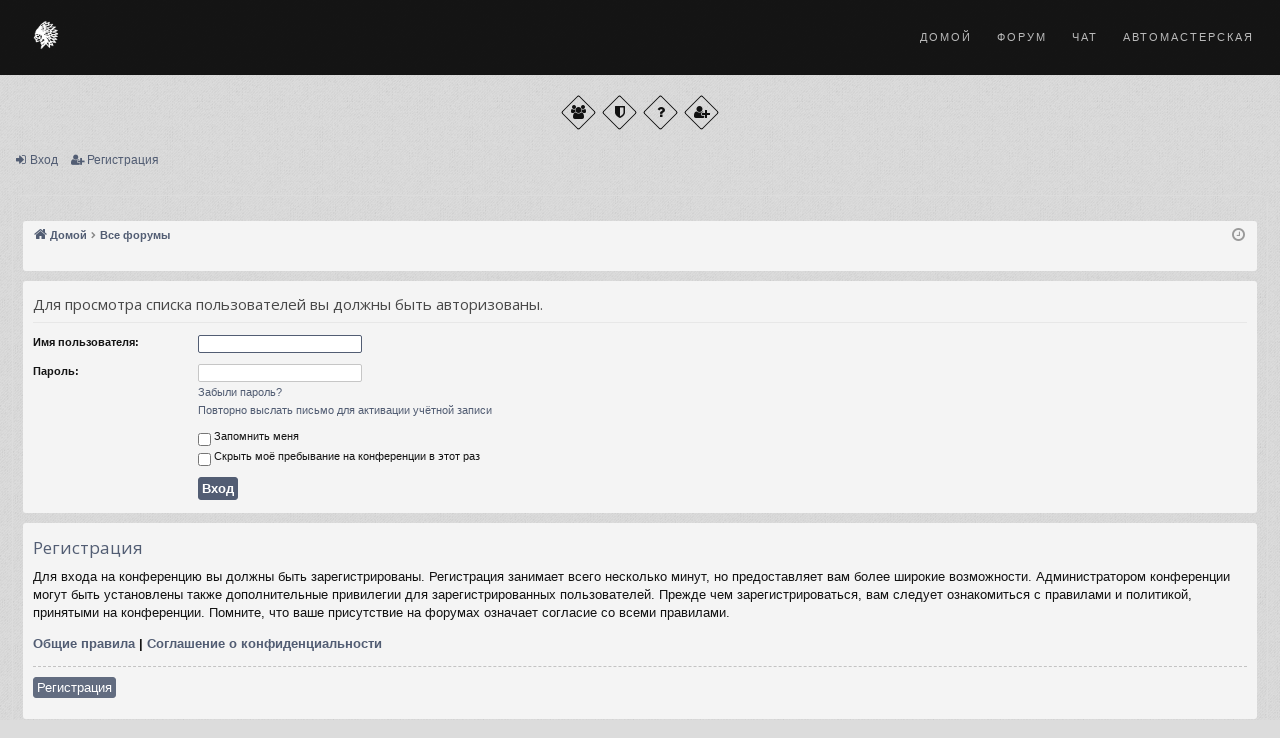

--- FILE ---
content_type: text/html; charset=UTF-8
request_url: https://amavto.ru/forum/memberlist.php?sid=7caf65d3b9bd98b30124d04a18b10f02
body_size: 5329
content:
<!DOCTYPE html>
<html dir="ltr" lang="ru">
<head>
<meta charset="utf-8" />
<meta http-equiv="X-UA-Compatible" content="IE=edge" />
<meta name="viewport" content="width=device-width, initial-scale=1" />

<title>Форум | АмАвто - Вход</title>







        <!-- Favicons -->
        <link rel="shortcut icon" href="../images/favicon.png">
        <link rel="apple-touch-icon" href="../images/favicon.png">
        <link rel="apple-touch-icon" sizes="72x72" href="../images/favicon-72.png">
        <link rel="apple-touch-icon" sizes="114x114" href="../images/favicon-114.png">

        <link rel="stylesheet" href="https://amavto.ru/css/bootstrap.min.css">
        <link rel="stylesheet" href="https://amavto.ru/css/style.css">
        <link rel="stylesheet" href="https://amavto.ru/css/style-responsive.css">
        <link rel="stylesheet" href="https://amavto.ru/css/animate.min.css">
		<link rel="stylesheet" href="https://amavto.ru/css/vertical-rhythm.min.css">
        <link rel="stylesheet" href="https://amavto.ru/css/owl.carousel.css">
        <link rel="stylesheet" href="https://amavto.ru/css/magnific-popup.css">        

		<link href="./assets/css/font-awesome.min.css?assets_version=40" rel="stylesheet">
		<link href="./styles/simplicity_steelblue/theme/stylesheet.css?assets_version=40" rel="stylesheet">	
	

        





<!--[if lte IE 9]>
	<link href="./styles/simplicity_steelblue/theme/tweaks.css?assets_version=40" rel="stylesheet">
<![endif]-->


<link href="./ext/dmzx/mchat/styles/prosilver/theme/mchat.css?assets_version=40" rel="stylesheet" media="screen">
<link href="./ext/dmzx/mchat/styles/prosilver/theme/mchat.arty.css?assets_version=40" rel="stylesheet" media="screen">
<link href="./ext/vse/lightbox/styles/all/template/lightbox/css/lightbox.min.css?assets_version=40" rel="stylesheet" media="screen">


	<style>
		@media (min-width: 900px) {
			.signature img.postimage,			.content img.postimage,
			.attachbox img.postimage {
				
				max-width: 300px !important;
			}
		}
	</style>

</head>
<body id="phpbb" class="nojs notouch section-memberlist ltr  appear-animate" data-online-text="В сети">
          
	  


		
 <div class="page" id="top">
            
			
            <nav class="main-nav dark stick-fixed">
                <div class="full-wrapper clearfix">
                    <!-- Logo ( * your text or image into link tag *) -->
                    <div class="nav-logo-wrap local-scroll">
                        <a href="https://amavto.ru/" class="logo">
                            <img src="https://amavto.ru/images/logo_w_sm.png" alt="" style="height: 40px !important;"/>
                        </a>
                    </div>
                    <div class="mobile-nav">
                       <i class="fa fa-bars"><span class='mnu font-alt'>меню</span></i>
                    </div
                    
                    <!-- Main Menu -->
                    <div class="inner-nav desktop-nav">
                        <ul class="clearlist">
                            
                            <!-- Item With Sub -->
                            <li>
                                <a href="https://amavto.ru/">Домой</a>
                            </li>
							
							<li>
                                <a href="https://amavto.ru/forum/">Форум</a>
                            </li>

							<li>
                                <a href="https://amavto.ru/forum/mchat">Чат</a>
                            </li>

							<li>
                                <a href="https://amavto.ru/service/">Автомастерская</a>
                            </li>                            
                            
                        </ul>
                    </div>
                    <!-- End Main Menu -->

                    

                </div>
            </nav>

</div>
<br><br><br><br><br><br>


	<a id="top" class="top-anchor" accesskey="t"></a>
	<div id="page-header" class="page-width">
		<div class="headerbar" role="banner">
					<div class="inner">

			<div id="site-description" class="site-description">
				<a id="logo" class="logo" href="https://www.amavto.ru" title="Домой"><img src="./styles/simplicity_steelblue/theme/images/logo.png" data-src-hd="./styles/simplicity_steelblue/theme/images/logo_hd.png" alt="Форум | АмАвто"/></a>
				<p class="sitename">Форум | АмАвто</p>
				<p>Форум любителей американских автомобилей</p>
				<p class="skiplink"><a href="#start_here">Пропустить</a></p>
			</div>

																		
			</div>
					</div>


				              <div class="page-section footer red pb-10 pt-10">
                <div class="container">
                    <div class="footer-social-links mb-10 mb-xs-10">
                        <a href="./memberlist.php?sid=a755b9766ab4f21adf1d089a97b7365d" title="Пользователи"><i class="fa fa-group"></i></a>
                        <a href="" title="Наша команда"><i class="fa fa-shield"></i></a>
                        <a href="/forum/app.php/help/faq?sid=a755b9766ab4f21adf1d089a97b7365d" title="Часто задаваемые вопросы"><i class="fa fa-question"></i></a>
																								<a href="./ucp.php?mode=register&amp;sid=a755b9766ab4f21adf1d089a97b7365d" title="Регистрация"><i class="fa fa-user-plus"></i></a>
						                    </div>
                 </div>
                 <!-- End Top Link -->
            </div>



<div class="navbar secondary with-search">
	<ul role="menubar">
																					<li class="small-icon icon-login"><a href="./ucp.php?mode=login&amp;redirect=memberlist.php&amp;sid=a755b9766ab4f21adf1d089a97b7365d" title="Вход">Вход</a></li>
									<li class="small-icon icon-register"><a href="./ucp.php?mode=register&amp;sid=a755b9766ab4f21adf1d089a97b7365d">Регистрация</a></li>
									
	</ul>
</div>

	</div>

<div id="wrap" class="page-width">

	
	<a id="start_here" class="anchor"></a>
	<div id="page-body" class="page-body" role="main">
		<div class="navbar">
	<ul id="nav-breadcrumbs" class="nav-breadcrumbs linklist navlinks" role="menubar">
						<li class="breadcrumbs">

							<span class="crumb" ><a itemprop="item" href="https://www.amavto.ru" data-navbar-reference="home"><i class="icon fa-home fa-fw" aria-hidden="true"></i><span itemprop="name">Домой</span></a><meta itemprop="position" content="" /></span>
			
							<span class="crumb" ><a itemprop="item" href="./index.php?sid=a755b9766ab4f21adf1d089a97b7365d" accesskey="h" data-navbar-reference="index"><span itemprop="name">Все форумы</span></a><meta itemprop="position" content="1" /></span>

			
					</li>
		
					<li class="rightside responsive-search">
				<a href="./search.php?sid=a755b9766ab4f21adf1d089a97b7365d" title="Параметры расширенного поиска" role="menuitem">
					<i class="icon fa-search fa-fw" aria-hidden="true"></i><span class="sr-only">Поиск</span>
				</a>
			</li>
				<li class="rightside dropdown-container icon-only">
			<a href="#" class="dropdown-trigger time" title="Текущее время: 10 янв 2026, 22:38"><i class="fa fa-clock-o"></i></a>
			<div class="dropdown">
				<div class="pointer"><div class="pointer-inner"></div></div>
				<ul class="dropdown-contents">
					<li>Текущее время: 10 янв 2026, 22:38</li>
					<li>Часовой пояс: <span title="Европа/Москва">UTC+03:00</span></li>
				</ul>
			</div>
		</li>
	</ul>
</div>

		
		
<form action="./ucp.php?mode=login&amp;sid=a755b9766ab4f21adf1d089a97b7365d" method="post" id="login" data-focus="username">
<div class="panel">
	<div class="inner">

	<div class="content">
		<h2 class="login-title">Для просмотра списка пользователей вы должны быть авторизованы.</h2>

		<fieldset class="fields1">
				<dl>
			<dt><label for="username">Имя пользователя:</label></dt>
			<dd><input type="text" tabindex="1" name="username" id="username" size="25" value="" class="inputbox autowidth" /></dd>
		</dl>
		<dl>
			<dt><label for="password">Пароль:</label></dt>
			<dd><input type="password" tabindex="2" id="password" name="password" size="25" class="inputbox autowidth" autocomplete="off" /></dd>
							<dd><a href="/forum/app.php/user/forgot_password?sid=a755b9766ab4f21adf1d089a97b7365d">Забыли пароль?</a></dd>				<dd><a href="./ucp.php?mode=resend_act&amp;sid=a755b9766ab4f21adf1d089a97b7365d">Повторно выслать письмо для активации учётной записи</a></dd>					</dl>
						<dl>
			<dd><label for="autologin"><input type="checkbox" name="autologin" id="autologin" tabindex="4" /> Запомнить меня</label></dd>			<dd><label for="viewonline"><input type="checkbox" name="viewonline" id="viewonline" tabindex="5" /> Скрыть моё пребывание на конференции в этот раз</label></dd>
		</dl>
		
		<input type="hidden" name="redirect" value="./memberlist.php?sid=a755b9766ab4f21adf1d089a97b7365d" />
<input type="hidden" name="creation_time" value="1768073937" />
<input type="hidden" name="form_token" value="794ac74558dafda1a4f8aa292520f1cc8ced5424" />

		<dl>
			<dt>&nbsp;</dt>
			<dd><input type="hidden" name="sid" value="a755b9766ab4f21adf1d089a97b7365d" />
<input type="submit" name="login" tabindex="6" value="Вход" class="button1" /></dd>
		</dl>
		</fieldset>
	</div>

		</div>
</div>


	<div class="panel">
		<div class="inner">

		<div class="content">
			<h3>Регистрация</h3>
			<p>Для входа на конференцию вы должны быть зарегистрированы. Регистрация занимает всего несколько минут, но предоставляет вам более широкие возможности. Администратором конференции могут быть установлены также дополнительные привилегии для зарегистрированных пользователей. Прежде чем зарегистрироваться, вам следует ознакомиться с правилами и политикой, принятыми на конференции. Помните, что ваше присутствие на форумах означает согласие со всеми правилами.</p>
			<p><strong><a href="./ucp.php?mode=terms&amp;sid=a755b9766ab4f21adf1d089a97b7365d">Общие правила</a> | <a href="./ucp.php?mode=privacy&amp;sid=a755b9766ab4f21adf1d089a97b7365d">Соглашение о конфиденциальности</a></strong></p>
			<hr class="dashed" />
			<p><a href="./ucp.php?mode=register&amp;sid=a755b9766ab4f21adf1d089a97b7365d" class="button2">Регистрация</a></p>
		</div>

		</div>
	</div>

</form>

			</div>


	<div class="navbar" role="navigation">
	<div class="inner">

	<ul id="nav-footer" class="nav-footer linklist" role="menubar">
		<li class="breadcrumbs">
							<span class="crumb"><a href="https://www.amavto.ru" data-navbar-reference="home"><i class="icon fa-home fa-fw" aria-hidden="true"></i><span>Домой</span></a></span>									<span class="crumb"><a href="./index.php?sid=a755b9766ab4f21adf1d089a97b7365d" data-navbar-reference="index"><span>Все форумы</span></a></span>					</li>
		
				<li class="rightside">Часовой пояс: <span title="Европа/Москва">UTC+03:00</span></li>
							<li class="rightside">
				<a href="./ucp.php?mode=delete_cookies&amp;sid=a755b9766ab4f21adf1d089a97b7365d" data-ajax="true" data-refresh="true" role="menuitem">
					<i class="icon fa-trash fa-fw" aria-hidden="true"></i><span>Удалить cookies</span>
				</a>
			</li>
																<li class="rightside" data-last-responsive="true">
				<a href="./memberlist.php?mode=contactadmin&amp;sid=a755b9766ab4f21adf1d089a97b7365d" role="menuitem">
					<i class="icon fa-envelope fa-fw" aria-hidden="true"></i><span>Связаться с администрацией</span>
				</a>
			</li>
			</ul>

	</div>
</div>
</div>

<div id="page-footer" class="page-width" role="contentinfo">
	
	<div class="copyright">
				Создано на основе <a href="https://www.phpbb.com/">phpBB</a>&reg; Forum Software &copy; phpBB Limited
		<br />Style  <a href="https://www.artodia.com/">Arty</a> - Обновить phpBB 3.2  MrGaby
		<br /><a href="https://www.phpbbguru.net">Русская поддержка phpBB</a>							</div>

	<div id="darkenwrapper" class="darkenwrapper" data-ajax-error-title="Ошибка AJAX" data-ajax-error-text="При обработке запроса произошла ошибка." data-ajax-error-text-abort="Запрос прерван пользователем." data-ajax-error-text-timeout="Время запроса истекло; повторите попытку." data-ajax-error-text-parsererror="При выполнении запроса возникла непредвиденная ошибка, и сервер вернул неверный ответ.">
		<div id="darken" class="darken">&nbsp;</div>
	</div>

	<div id="phpbb_alert" class="phpbb_alert" data-l-err="Ошибка" data-l-timeout-processing-req="Время выполнения запроса истекло.">
		<a href="#" class="alert_close">
		</a>
		<h3 class="alert_title">&nbsp;</h3><p class="alert_text"></p>
	</div>
	<div id="phpbb_confirm" class="phpbb_alert">
		<a href="#" class="alert_close">
		</a>
		<div class="alert_text"></div>
	</div>
</div>


<div>
	<a id="bottom" class="anchor" accesskey="z"></a>
	</div>
             <!-- Foter -->
            <footer class="page-section bg-gray-lighter footer pb-60">
                <div class="container">
                    
                    <!-- Footer Logo -->
                    <div class="local-scroll mb-30 wow fadeInUp" data-wow-duration="1.5s">
                        <a href="#top"><img src="../images/logo_b.png" width="78" height="36" alt="" /></a>
                    </div>
                    <!-- End Footer Logo -->
                    
                    <!-- Social Links -->
                    <div class="footer-social-links mb-110 mb-xs-60">
                        <a href="https://www.amavto.ru" title="www" target="_blank"><i class="fa fa-globe"></i></a>
                        <a href="mailto:dimaford@mail.ru" title="email" target="_blank"><i class="fa fa-envelope"></i></a>
                        <a href="tel:+74957925131" title="phone" target="_blank"><i class="fa fa-phone"></i></a>
                    </div>
                    <!-- End Social Links -->  
                    
                    <!-- Footer Text -->
                    <div class="footer-text">
                        
                        <!-- Copyright -->
                        <div class="rhytm-footer-copy font-alt">
                            <a href="https://amavto.ru" target="_blank">&copy; Amavto.ru 2005</a>.
                        </div>
                        <!-- End Copyright -->
                        
                        <div class="footer-made">
                            —делано с любовью к американскому автопрому
                        </div>
                        
                    </div>
                    <!-- End Footer Text --> 

<script type="text/javascript" src="./assets/javascript/jquery-3.6.0.min.js?assets_version=40"></script>
<script type="text/javascript" src="./assets/javascript/core.js?assets_version=40"></script>


											<script>
		var vseLightbox = {};
		vseLightbox.resizeHeight = 0;
		vseLightbox.resizeWidth = 300;
		vseLightbox.lightboxGal = 1;
		vseLightbox.lightboxSig = 1;
		vseLightbox.imageTitles = 0;
		vseLightbox.lightboxAll = 0;
		vseLightbox.downloadFile = 'download/file.php';
	</script>

<script src="./styles/simplicity/template/forum_fn.js?assets_version=40"></script>
<script src="./styles/simplicity/template/ajax.js?assets_version=40"></script>
<script src="./ext/dmzx/mchat/styles/all/template/javascript/mchat.collapse.arty.js?assets_version=40"></script>
<script src="./ext/vse/lightbox/styles/all/template/js/resizer.js?assets_version=40"></script>
<script src="./ext/vse/lightbox/styles/all/template/lightbox/js/lightbox.min.js?assets_version=40"></script>


<script>
	lightbox.option({
		'albumLabel': '\u0418\u0437\u043E\u0431\u0440\u0430\u0436\u0435\u043D\u0438\u0435\u0020\u00251\u0020\u0438\u0437\u0020\u00252'
	});
</script>
	
		<script type="text/javascript" src="https://amavto.ru/js/jquery-1.11.2.min.js"></script>
        <script type="text/javascript" src="https://amavto.ru/js/jquery.easing.1.3.js"></script>
        <script type="text/javascript" src="https://amavto.ru/js/bootstrap.min.js"></script>        
        <script type="text/javascript" src="https://amavto.ru/js/jquery.scrollTo.min.js"></script>
        <script type="text/javascript" src="https://amavto.ru/js/jquery.localScroll.min.js"></script>
        <script type="text/javascript" src="https://amavto.ru/js/jquery.viewport.mini.js"></script>
        <script type="text/javascript" src="https://amavto.ru/js/jquery.countTo.js"></script>
        <script type="text/javascript" src="https://amavto.ru/js/jquery.appear.js"></script>
        <script type="text/javascript" src="https://amavto.ru/js/jquery.sticky.js"></script>
        <script type="text/javascript" src="https://amavto.ru/js/jquery.parallax-1.1.3.js"></script>
        <script type="text/javascript" src="https://amavto.ru/js/jquery.fitvids.js"></script>
        <script type="text/javascript" src="https://amavto.ru/js/owl.carousel.min.js"></script>
        <script type="text/javascript" src="https://amavto.ru/js/isotope.pkgd.min.js"></script>
        <script type="text/javascript" src="https://amavto.ru/js/imagesloaded.pkgd.min.js"></script>
        <script type="text/javascript" src="https://amavto.ru/js/jquery.magnific-popup.min.js"></script>
        <!-- Replace test API Key "AIzaSyAZsDkJFLS0b59q7cmW0EprwfcfUA8d9dg" with your own one below 
        **** You can get API Key here - https://developers.google.com/maps/documentation/javascript/get-api-key -->
        <script type="text/javascript" src="https://maps.googleapis.com/maps/api/js?key=AIzaSyAZsDkJFLS0b59q7cmW0EprwfcfUA8d9dg"></script>
        <script type="text/javascript" src="https://amavto.ru/js/gmap3.min.js"></script>
        <script type="text/javascript" src="https://amavto.ru/js/wow.min.js"></script>
        <script type="text/javascript" src="https://amavto.ru/js/masonry.pkgd.min.js"></script>
        <script type="text/javascript" src="https://amavto.ru/js/jquery.simple-text-rotator.min.js"></script>
        <script type="text/javascript" src="https://amavto.ru/js/all.js"></script>
        <script type="text/javascript" src="https://amavto.ru/js/contact-form.js"></script>
        <script type="text/javascript" src="https://amavto.ru/js/jquery.ajaxchimp.min.js"></script>        
        <!--[if lt IE 10]><script type="text/javascript" src="js/placeholder.js"></script><![endif]-->
</body>
</html>


--- FILE ---
content_type: text/javascript
request_url: https://amavto.ru/js/gmap3.min.js
body_size: 10211
content:
/*!
 *  GMAP3 Plugin for jQuery
 *  Version   : 6.0.0
 *  Date      : 2014-04-25
 *  Author    : DEMONTE Jean-Baptiste
 *  Contact   : jbdemonte@gmail.com
 *  Web site  : http://gmap3.net
 *  Licence   : GPL v3 : http://www.gnu.org/licenses/gpl.html
 *
 *  Copyright (c) 2010-2014 Jean-Baptiste DEMONTE
 *  All rights reserved.
 */
!function (t, n) {
	function e(t) {
		return "object" == typeof t
	}
	function o(t) {
		return "string" == typeof t
	}
	function i(t) {
		return "number" == typeof t
	}
	function a(t) {
		return t === n
	}
	function r() {
		q = google.maps,
		A || (A = {
				verbose: !1,
				queryLimit: {
					attempt: 5,
					delay: 250,
					random: 250
				},
				classes: function () {
					var n = {};
					return t.each("Map Marker InfoWindow Circle Rectangle OverlayView StreetViewPanorama KmlLayer TrafficLayer BicyclingLayer GroundOverlay StyledMapType ImageMapType".split(" "), function (t, e) {
						n[e] = q[e]
					}),
					n
				}
				(),
				map: {
					mapTypeId: q.MapTypeId.ROADMAP,
					center: [55.675171, 37.6321754],
					zoom: 2
				},
				overlay: {
					pane: "floatPane",
					content: "",
					offset: {
						x: 0,
						y: 0
					}
				},
				geoloc: {
					getCurrentPosition: {
						maximumAge: 6e4,
						timeout: 5e3
					}
				}
			})
	}
	function s(t, n) {
		return a(t) ? "gmap3_" + (n ? Z + 1 : ++Z) : t
	}
	function u(t) {
		var n,
		e = q.version.split(".");
		for (t = t.split("."), n = 0; n < e.length; n++)
			e[n] = parseInt(e[n], 10);
		for (n = 0; n < t.length; n++) {
			if (t[n] = parseInt(t[n], 10), !e.hasOwnProperty(n))
				return !1;
			if (e[n] < t[n])
				return !1
		}
		return !0
	}
	function l(n, e, o, i, a) {
		function r(e, i) {
			e && t.each(e, function (t, e) {
				var r = n,
				s = e;
				R(e) && (r = e[0], s = e[1]),
				i(o, t, function (t) {
					s.apply(r, [a || o, t, u])
				})
			})
		}
		var s = e.td || {},
		u = {
			id: i,
			data: s.data,
			tag: s.tag
		};
		r(s.events, q.event.addListener),
		r(s.onces, q.event.addListenerOnce)
	}
	function d(t) {
		var n,
		e = [];
		for (n in t)
			t.hasOwnProperty(n) && e.push(n);
		return e
	}
	function c(t, n) {
		var e,
		o = arguments;
		for (e = 2; e < o.length; e++)
			if (n in o[e] && o[e].hasOwnProperty(n))
				return void(t[n] = o[e][n])
	}
	function p(n, e) {
		var o,
		i,
		a = ["data", "tag", "id", "events", "onces"],
		r = {};
		if (n.td)
			for (o in n.td)
				n.td.hasOwnProperty(o) && "options" !== o && "values" !== o && (r[o] = n.td[o]);
		for (i = 0; i < a.length; i++)
			c(r, a[i], e, n.td);
		return r.options = t.extend({}, n.opts || {}, e.options || {}),
		r
	}
	function f() {
		if (A.verbose) {
			var t,
			n = [];
			if (window.console && z(console.error)) {
				for (t = 0; t < arguments.length; t++)
					n.push(arguments[t]);
				console.error.apply(console, n)
			} else {
				for (n = "", t = 0; t < arguments.length; t++)
					n += arguments[t].toString() + " ";
				alert(n)
			}
		}
	}
	function g(t) {
		return (i(t) || o(t)) && "" !== t && !isNaN(t)
	}
	function h(t) {
		var n,
		o = [];
		if (!a(t))
			if (e(t))
				if (i(t.length))
					o = t;
				else
					for (n in t)
						o.push(t[n]);
			else
				o.push(t);
		return o
	}
	function v(n) {
		return n ? z(n) ? n : (n = h(n), function (o) {
			var i;
			if (a(o))
				return !1;
			if (e(o)) {
				for (i = 0; i < o.length; i++)
					if (t.inArray(o[i], n) >= 0)
						return !0;
				return !1
			}
			return t.inArray(o, n) >= 0
		}) : void 0
	}
	function m(t, n, e) {
		var i = n ? t : null;
		return !t || o(t) ? i : t.latLng ? m(t.latLng) : t instanceof q.LatLng ? t : g(t.lat) ? new q.LatLng(t.lat, t.lng) : !e && R(t) && g(t[0]) && g(t[1]) ? new q.LatLng(t[0], t[1]) : i
	}
	function y(t) {
		var n,
		e;
		return !t || t instanceof q.LatLngBounds ? t || null : (R(t) ? 2 === t.length ? (n = m(t[0]), e = m(t[1])) : 4 === t.length && (n = m([t[0], t[1]]), e = m([t[2], t[3]])) : "ne" in t && "sw" in t ? (n = m(t.ne), e = m(t.sw)) : "n" in t && "e" in t && "s" in t && "w" in t && (n = m([t.n, t.e]), e = m([t.s, t.w])), n && e ? new q.LatLngBounds(e, n) : null)
	}
	function w(t, n, e, i, a) {
		var r = e ? m(i.td, !1, !0) : !1,
		s = r ? {
			latLng: r
		}
		 : i.td.address ? o(i.td.address) ? {
			address: i.td.address
		}
		 : i.td.address : !1,
		u = s ? G.get(s) : !1,
		l = this;
		s ? (a = a || 0, u ? (i.latLng = u.results[0].geometry.location, i.results = u.results, i.status = u.status, n.apply(t, [i])) : (s.location && (s.location = m(s.location)), s.bounds && (s.bounds = y(s.bounds)), M().geocode(s, function (o, r) {
					r === q.GeocoderStatus.OK ? (G.store(s, {
							results: o,
							status: r
						}), i.latLng = o[0].geometry.location, i.results = o, i.status = r, n.apply(t, [i])) : r === q.GeocoderStatus.OVER_QUERY_LIMIT && a < A.queryLimit.attempt ? setTimeout(function () {
						w.apply(l, [t, n, e, i, a + 1])
					}, A.queryLimit.delay + Math.floor(Math.random() * A.queryLimit.random)) : (f("geocode failed", r, s), i.latLng = i.results = !1, i.status = r, n.apply(t, [i]))
				}))) : (i.latLng = m(i.td, !1, !0), n.apply(t, [i]))
	}
	function L(n, e, o, i) {
		function a() {
			do
				s++;
			while (s < n.length && !("address" in n[s]));
			return s >= n.length ? void o.apply(e, [i]) : void w(r, function (e) {
				delete e.td,
				t.extend(n[s], e),
				a.apply(r, [])
			}, !0, {
				td: n[s]
			})
		}
		var r = this,
		s = -1;
		a()
	}
	function b(t, n, e) {
		var o = !1;
		navigator && navigator.geolocation ? navigator.geolocation.getCurrentPosition(function (i) {
			o || (o = !0, e.latLng = new q.LatLng(i.coords.latitude, i.coords.longitude), n.apply(t, [e]))
		}, function () {
			o || (o = !0, e.latLng = !1, n.apply(t, [e]))
		}, e.opts.getCurrentPosition) : (e.latLng = !1, n.apply(t, [e]))
	}
	function x(t) {
		var n,
		o = !1;
		if (e(t) && t.hasOwnProperty("get")) {
			for (n in t)
				if ("get" !== n)
					return !1;
			o = !t.get.hasOwnProperty("callback")
		}
		return o
	}
	function M() {
		return V.geocoder || (V.geocoder = new q.Geocoder),
		V.geocoder
	}
	function I() {
		var t = [];
		this.get = function (n) {
			if (t.length) {
				var o,
				i,
				a,
				r,
				s,
				u = d(n);
				for (o = 0; o < t.length; o++) {
					for (r = t[o], s = u.length === r.keys.length, i = 0; i < u.length && s; i++)
						a = u[i], s = a in r.request, s && (s = e(n[a]) && "equals" in n[a] && z(n[a]) ? n[a].equals(r.request[a]) : n[a] === r.request[a]);
					if (s)
						return r.results
				}
			}
		},
		this.store = function (n, e) {
			t.push({
				request: n,
				keys: d(n),
				results: e
			})
		}
	}
	function P() {
		var t = [],
		n = this;
		n.empty = function () {
			return !t.length
		},
		n.add = function (n) {
			t.push(n)
		},
		n.get = function () {
			return t.length ? t[0] : !1
		},
		n.ack = function () {
			t.shift()
		}
	}
	function k() {
		function n(t) {
			return {
				id: t.id,
				name: t.name,
				object: t.obj,
				tag: t.tag,
				data: t.data
			}
		}
		function e(t) {
			z(t.setMap) && t.setMap(null),
			z(t.remove) && t.remove(),
			z(t.free) && t.free(),
			t = null
		}
		var o = {},
		i = {},
		r = this;
		r.add = function (t, n, e, a) {
			var u = t.td || {},
			l = s(u.id);
			return o[n] || (o[n] = []),
			l in i && r.clearById(l),
			i[l] = {
				obj: e,
				sub: a,
				name: n,
				id: l,
				tag: u.tag,
				data: u.data
			},
			o[n].push(l),
			l
		},
		r.getById = function (t, e, o) {
			var a = !1;
			return t in i && (a = e ? i[t].sub : o ? n(i[t]) : i[t].obj),
			a
		},
		r.get = function (t, e, a, r) {
			var s,
			u,
			l = v(a);
			if (!o[t] || !o[t].length)
				return null;
			for (s = o[t].length; s; )
				if (s--, u = o[t][e ? s : o[t].length - s - 1], u && i[u]) {
					if (l && !l(i[u].tag))
						continue;
					return r ? n(i[u]) : i[u].obj
				}
			return null
		},
		r.all = function (t, e, r) {
			var s = [],
			u = v(e),
			l = function (t) {
				var e,
				a;
				for (e = 0; e < o[t].length; e++)
					if (a = o[t][e], a && i[a]) {
						if (u && !u(i[a].tag))
							continue;
						s.push(r ? n(i[a]) : i[a].obj)
					}
			};
			if (t in o)
				l(t);
			else if (a(t))
				for (t in o)
					l(t);
			return s
		},
		r.rm = function (t, n, e) {
			var a,
			s;
			if (!o[t])
				return !1;
			if (n)
				if (e)
					for (a = o[t].length - 1; a >= 0 && (s = o[t][a], !n(i[s].tag)); a--);
				else
					for (a = 0; a < o[t].length && (s = o[t][a], !n(i[s].tag)); a++);
			else
				a = e ? o[t].length - 1 : 0;
			return a in o[t] ? r.clearById(o[t][a], a) : !1
		},
		r.clearById = function (t, n) {
			if (t in i) {
				var r,
				s = i[t].name;
				for (r = 0; a(n) && r < o[s].length; r++)
					t === o[s][r] && (n = r);
				return e(i[t].obj),
				i[t].sub && e(i[t].sub),
				delete i[t],
				o[s].splice(n, 1),
				!0
			}
			return !1
		},
		r.objGetById = function (t) {
			var n,
			e;
			if (o.clusterer)
				for (e in o.clusterer)
					if ((n = i[o.clusterer[e]].obj.getById(t)) !== !1)
						return n;
			return !1
		},
		r.objClearById = function (t) {
			var n;
			if (o.clusterer)
				for (n in o.clusterer)
					if (i[o.clusterer[n]].obj.clearById(t))
						return !0;
			return null
		},
		r.clear = function (t, n, e, i) {
			var a,
			s,
			u,
			l = v(i);
			if (t && t.length)
				t = h(t);
			else {
				t = [];
				for (a in o)
					t.push(a)
			}
			for (s = 0; s < t.length; s++)
				if (u = t[s], n)
					r.rm(u, l, !0);
				else if (e)
					r.rm(u, l, !1);
				else
					for (; r.rm(u, l, !1); );
		},
		r.objClear = function (n, e, a, r) {
			var s;
			if (o.clusterer && (t.inArray("marker", n) >= 0 || !n.length))
				for (s in o.clusterer)
					i[o.clusterer[s]].obj.clear(e, a, r)
		}
	}
	function B(n, e, i) {
		function a(t) {
			var n = {};
			return n[t] = {},
			n
		}
		function r() {
			var t;
			for (t in i)
				if (i.hasOwnProperty(t) && !u.hasOwnProperty(t))
					return t
		}
		var s,
		u = {},
		l = this,
		d = {
			latLng: {
				map: !1,
				marker: !1,
				infowindow: !1,
				circle: !1,
				overlay: !1,
				getlatlng: !1,
				getmaxzoom: !1,
				getelevation: !1,
				streetviewpanorama: !1,
				getaddress: !0
			},
			geoloc: {
				getgeoloc: !0
			}
		};
		o(i) && (i = a(i)),
		l.run = function () {
			for (var o, a; o = r(); ) {
				if (z(n[o]))
					return s = o, a = t.extend(!0, {}, A[o] || {}, i[o].options || {}), void(o in d.latLng ? i[o].values ? L(i[o].values, n, n[o], {
							td: i[o],
							opts: a,
							session: u
						}) : w(n, n[o], d.latLng[o], {
							td: i[o],
							opts: a,
							session: u
						}) : o in d.geoloc ? b(n, n[o], {
							td: i[o],
							opts: a,
							session: u
						}) : n[o].apply(n, [{
									td: i[o],
									opts: a,
									session: u
								}
							]));
				u[o] = null
			}
			e.apply(n, [i, u])
		},
		l.ack = function (t) {
			u[s] = t,
			l.run.apply(l, [])
		}
	}
	function j() {
		return V.ds || (V.ds = new q.DirectionsService),
		V.ds
	}
	function O() {
		return V.dms || (V.dms = new q.DistanceMatrixService),
		V.dms
	}
	function C() {
		return V.mzs || (V.mzs = new q.MaxZoomService),
		V.mzs
	}
	function E() {
		return V.es || (V.es = new q.ElevationService),
		V.es
	}
	function S(t) {
		function n() {
			var t = this;
			return t.onAdd = function () {},
			t.onRemove = function () {},
			t.draw = function () {},
			A.classes.OverlayView.apply(t, [])
		}
		n.prototype = A.classes.OverlayView.prototype;
		var e = new n;
		return e.setMap(t),
		e
	}
	function T(n, o, i) {
		function a(t) {
			T[t] || (delete _[t].options.map, T[t] = new A.classes.Marker(_[t].options), l(n, {
					td: _[t]
				}, T[t], _[t].id))
		}
		function r() {
			return (y = U.getProjection()) ? (P = !0, j.push(q.event.addListener(o, "zoom_changed", f)), j.push(q.event.addListener(o, "bounds_changed", f)), void h()) : void setTimeout(function () {
				r.apply(B, [])
			}, 25)
		}
		function u(t) {
			e(O[t]) ? (z(O[t].obj.setMap) && O[t].obj.setMap(null), z(O[t].obj.remove) && O[t].obj.remove(), z(O[t].shadow.remove) && O[t].obj.remove(), z(O[t].shadow.setMap) && O[t].shadow.setMap(null), delete O[t].obj, delete O[t].shadow) : T[t] && T[t].setMap(null),
			delete O[t]
		}
		function d() {
			var t,
			n,
			e,
			o,
			i,
			a,
			r,
			s,
			u = Math.cos,
			l = Math.sin,
			d = arguments;
			return d[0]instanceof q.LatLng ? (t = d[0].lat(), e = d[0].lng(), d[1]instanceof q.LatLng ? (n = d[1].lat(), o = d[1].lng()) : (n = d[1], o = d[2])) : (t = d[0], e = d[1], d[2]instanceof q.LatLng ? (n = d[2].lat(), o = d[2].lng()) : (n = d[2], o = d[3])),
			i = Math.PI * t / 180,
			a = Math.PI * e / 180,
			r = Math.PI * n / 180,
			s = Math.PI * o / 180,
			6371e3 * Math.acos(Math.min(u(i) * u(r) * u(a) * u(s) + u(i) * l(a) * u(r) * l(s) + l(i) * l(r), 1))
		}
		function c() {
			var t = d(o.getCenter(), o.getBounds().getNorthEast()),
			n = new q.Circle({
					center: o.getCenter(),
					radius: 1.25 * t
				});
			return n.getBounds()
		}
		function p() {
			var t,
			n = {};
			for (t in O)
				n[t] = !0;
			return n
		}
		function f() {
			clearTimeout(m),
			m = setTimeout(h, 25)
		}
		function g(t) {
			var n = y.fromLatLngToDivPixel(t),
			e = y.fromDivPixelToLatLng(new q.Point(n.x + i.radius, n.y - i.radius)),
			o = y.fromDivPixelToLatLng(new q.Point(n.x - i.radius, n.y + i.radius));
			return new q.LatLngBounds(o, e)
		}
		function h() {
			if (!x && !I && P) {
				var n,
				e,
				a,
				r,
				s,
				l,
				d,
				f,
				h,
				v,
				m,
				y = !1,
				b = [],
				B = {},
				j = o.getZoom(),
				C = "maxZoom" in i && j > i.maxZoom,
				E = p();
				for (M = !1, j > 3 && (s = c(), y = s.getSouthWest().lng() < s.getNorthEast().lng()), n = 0; n < _.length; n++)
					!_[n] || y && !s.contains(_[n].options.position) || w && !w(D[n]) || b.push(n);
				for (; ; ) {
					for (n = 0; B[n] && n < b.length; )
						n++;
					if (n === b.length)
						break;
					if (r = [], k && !C) {
						m = 10;
						do
							for (f = r, r = [], m--, d = f.length ? s.getCenter() : _[b[n]].options.position, s = g(d), e = n; e < b.length; e++)
								B[e] || s.contains(_[b[e]].options.position) && r.push(e);
						while (f.length < r.length && r.length > 1 && m)
					} else
						for (e = n; e < b.length; e++)
							if (!B[e]) {
								r.push(e);
								break
							}
					for (l = {
							indexes: [],
							ref: []
						}, h = v = 0, a = 0; a < r.length; a++)
						B[r[a]] = !0, l.indexes.push(b[r[a]]), l.ref.push(b[r[a]]), h += _[b[r[a]]].options.position.lat(), v += _[b[r[a]]].options.position.lng();
					h /= r.length,
					v /= r.length,
					l.latLng = new q.LatLng(h, v),
					l.ref = l.ref.join("-"),
					l.ref in E ? delete E[l.ref] : (1 === r.length && (O[l.ref] = !0), L(l))
				}
				t.each(E, function (t) {
					u(t)
				}),
				I = !1
			}
		}
		var m,
		y,
		w,
		L,
		b,
		x = !1,
		M = !1,
		I = !1,
		P = !1,
		k = !0,
		B = this,
		j = [],
		O = {},
		C = {},
		E = {},
		T = [],
		_ = [],
		D = [],
		U = S(o, i.radius);
		r(),
		B.getById = function (t) {
			return t in C ? (a(C[t]), T[C[t]]) : !1
		},
		B.rm = function (t) {
			var n = C[t];
			T[n] && T[n].setMap(null),
			delete T[n],
			T[n] = !1,
			delete _[n],
			_[n] = !1,
			delete D[n],
			D[n] = !1,
			delete C[t],
			delete E[n],
			M = !0
		},
		B.clearById = function (t) {
			return t in C ? (B.rm(t), !0) : void 0
		},
		B.clear = function (t, n, e) {
			var o,
			i,
			a,
			r,
			s,
			u = [],
			l = v(e);
			for (t ? (o = _.length - 1, i = -1, a = -1) : (o = 0, i = _.length, a = 1), r = o; r !== i && (!_[r] || l && !l(_[r].tag) || (u.push(E[r]), !n && !t)); r += a);
			for (s = 0; s < u.length; s++)
				B.rm(u[s])
		},
		B.add = function (t, n) {
			t.id = s(t.id),
			B.clearById(t.id),
			C[t.id] = T.length,
			E[T.length] = t.id,
			T.push(null),
			_.push(t),
			D.push(n),
			M = !0
		},
		B.addMarker = function (t, e) {
			e = e || {},
			e.id = s(e.id),
			B.clearById(e.id),
			e.options || (e.options = {}),
			e.options.position = t.getPosition(),
			l(n, {
				td: e
			}, t, e.id),
			C[e.id] = T.length,
			E[T.length] = e.id,
			T.push(t),
			_.push(e),
			D.push(e.data || {}),
			M = !0
		},
		B.td = function (t) {
			return _[t]
		},
		B.value = function (t) {
			return D[t]
		},
		B.marker = function (t) {
			return t in T ? (a(t), T[t]) : !1
		},
		B.markerIsSet = function (t) {
			return Boolean(T[t])
		},
		B.setMarker = function (t, n) {
			T[t] = n
		},
		B.store = function (t, n, e) {
			O[t.ref] = {
				obj: n,
				shadow: e
			}
		},
		B.free = function () {
			var n;
			for (n = 0; n < j.length; n++)
				q.event.removeListener(j[n]);
			j = [],
			t.each(O, function (t) {
				u(t)
			}),
			O = {},
			t.each(_, function (t) {
				_[t] = null
			}),
			_ = [],
			t.each(T, function (t) {
				T[t] && (T[t].setMap(null), delete T[t])
			}),
			T = [],
			t.each(D, function (t) {
				delete D[t]
			}),
			D = [],
			C = {},
			E = {}
		},
		B.filter = function (t) {
			w = t,
			h()
		},
		B.enable = function (t) {
			k !== t && (k = t, h())
		},
		B.display = function (t) {
			L = t
		},
		B.error = function (t) {
			b = t
		},
		B.beginUpdate = function () {
			x = !0
		},
		B.endUpdate = function () {
			x = !1,
			M && h()
		},
		B.autofit = function (t) {
			var n;
			for (n = 0; n < _.length; n++)
				_[n] && t.extend(_[n].options.position)
		}
	}
	function _(t, n) {
		var e = this;
		e.id = function () {
			return t
		},
		e.filter = function (t) {
			n.filter(t)
		},
		e.enable = function () {
			n.enable(!0)
		},
		e.disable = function () {
			n.enable(!1)
		},
		e.add = function (t, e, o) {
			o || n.beginUpdate(),
			n.addMarker(t, e),
			o || n.endUpdate()
		},
		e.getById = function (t) {
			return n.getById(t)
		},
		e.clearById = function (t, e) {
			var o;
			return e || n.beginUpdate(),
			o = n.clearById(t),
			e || n.endUpdate(),
			o
		},
		e.clear = function (t, e, o, i) {
			i || n.beginUpdate(),
			n.clear(t, e, o),
			i || n.endUpdate()
		}
	}
	function D(n, e, o, i) {
		var a = this,
		r = [];
		A.classes.OverlayView.call(a),
		a.setMap(n),
		a.onAdd = function () {
			var n = a.getPanes();
			e.pane in n && t(n[e.pane]).append(i),
			t.each("dblclick click mouseover mousemove mouseout mouseup mousedown".split(" "), function (n, e) {
				r.push(q.event.addDomListener(i[0], e, function (n) {
						t.Event(n).stopPropagation(),
						q.event.trigger(a, e, [n]),
						a.draw()
					}))
			}),
			r.push(q.event.addDomListener(i[0], "contextmenu", function (n) {
					t.Event(n).stopPropagation(),
					q.event.trigger(a, "rightclick", [n]),
					a.draw()
				}))
		},
		a.getPosition = function () {
			return o
		},
		a.setPosition = function (t) {
			o = t,
			a.draw()
		},
		a.draw = function () {
			var t = a.getProjection().fromLatLngToDivPixel(o);
			i.css("left", t.x + e.offset.x + "px").css("top", t.y + e.offset.y + "px")
		},
		a.onRemove = function () {
			var t;
			for (t = 0; t < r.length; t++)
				q.event.removeListener(r[t]);
			i.remove()
		},
		a.hide = function () {
			i.hide()
		},
		a.show = function () {
			i.show()
		},
		a.toggle = function () {
			i && (i.is(":visible") ? a.show() : a.hide())
		},
		a.toggleDOM = function () {
			a.setMap(a.getMap() ? null : n)
		},
		a.getDOMElement = function () {
			return i[0]
		}
	}
	function U(i) {
		function r() {
			!b && (b = M.get()) && b.run()
		}
		function d() {
			b = null,
			M.ack(),
			r.call(x)
		}
		function c(t) {
			var n,
			e = t.td.callback;
			e && (n = Array.prototype.slice.call(arguments, 1), z(e) ? e.apply(i, n) : R(e) && z(e[1]) && e[1].apply(e[0], n))
		}
		function g(t, n, e) {
			e && l(i, t, n, e),
			c(t, n),
			b.ack(n)
		}
		function v(n, e) {
			e = e || {};
			var o = e.td && e.td.options ? e.td.options : 0;
			S ? o && (o.center && (o.center = m(o.center)), S.setOptions(o)) : (o = e.opts || t.extend(!0, {}, A.map, o || {}), o.center = n || m(o.center), S = new A.classes.Map(i.get(0), o))
		}
		function w(e) {
			var o,
			a,
			r = new T(i, S, e),
			s = {},
			u = {},
			d = [],
			c = /^[0-9]+$/;
			for (a in e)
				c.test(a) ? (d.push(1 * a), u[a] = e[a], u[a].width = u[a].width || 0, u[a].height = u[a].height || 0) : s[a] = e[a];
			return d.sort(function (t, n) {
				return t > n
			}),
			o = s.calculator ? function (n) {
				var e = [];
				return t.each(n, function (t, n) {
					e.push(r.value(n))
				}),
				s.calculator.apply(i, [e])
			}
			 : function (t) {
				return t.length
			},
			r.error(function () {
				f.apply(x, arguments)
			}),
			r.display(function (a) {
				var c,
				p,
				f,
				g,
				h,
				v,
				y = o(a.indexes);
				if (e.force || y > 1)
					for (c = 0; c < d.length; c++)
						d[c] <= y && (p = u[d[c]]);
				p ? (h = p.offset || [-p.width / 2, -p.height / 2], f = t.extend({}, s), f.options = t.extend({
							pane: "overlayLayer",
							content: p.content ? p.content.replace("CLUSTER_COUNT", y) : "",
							offset: {
								x: ("x" in h ? h.x : h[0]) || 0,
								y: ("y" in h ? h.y : h[1]) || 0
							}
						}, s.options || {}), g = x.overlay({
							td: f,
							opts: f.options,
							latLng: m(a)
						}, !0), f.options.pane = "floatShadow", f.options.content = t(document.createElement("div")).width(p.width + "px").height(p.height + "px").css({
							cursor: "pointer"
						}), v = x.overlay({
							td: f,
							opts: f.options,
							latLng: m(a)
						}, !0), s.data = {
						latLng: m(a),
						markers: []
					}, t.each(a.indexes, function (t, n) {
						s.data.markers.push(r.value(n)),
						r.markerIsSet(n) && r.marker(n).setMap(null)
					}), l(i, {
						td: s
					}, v, n, {
						main: g,
						shadow: v
					}), r.store(a, g, v)) : t.each(a.indexes, function (t, n) {
					r.marker(n).setMap(S)
				})
			}),
			r
		}
		function L(n, e, o) {
			var a = [],
			r = "values" in n.td;
			return r || (n.td.values = [{
						options: n.opts
					}
				]),
			n.td.values.length ? (v(), t.each(n.td.values, function (t, r) {
					var s,
					u,
					d,
					c,
					f = p(n, r);
					if (f.options[o])
						if (f.options[o][0][0] && R(f.options[o][0][0]))
							for (u = 0; u < f.options[o].length; u++)
								for (d = 0; d < f.options[o][u].length; d++)
									f.options[o][u][d] = m(f.options[o][u][d]);
						else
							for (u = 0; u < f.options[o].length; u++)
								f.options[o][u] = m(f.options[o][u]);
					f.options.map = S,
					c = new q[e](f.options),
					a.push(c),
					s = I.add({
							td: f
						}, e.toLowerCase(), c),
					l(i, {
						td: f
					}, c, s)
				}), void g(n, r ? a : a[0])) : void g(n, !1)
		}
		var b,
		x = this,
		M = new P,
		I = new k,
		S = null;
		x._plan = function (t) {
			var n;
			for (n = 0; n < t.length; n++)
				M.add(new B(x, d, t[n]));
			r()
		},
		x.map = function (t) {
			v(t.latLng, t),
			l(i, t, S),
			g(t, S)
		},
		x.destroy = function (t) {
			I.clear(),
			i.empty(),
			S && (S = null),
			g(t, !0)
		},
		x.overlay = function (n, e) {
			var o = [],
			a = "values" in n.td;
			return a || (n.td.values = [{
						latLng: n.latLng,
						options: n.opts
					}
				]),
			n.td.values.length ? (D.__initialised || (D.prototype = new A.classes.OverlayView, D.__initialised = !0), t.each(n.td.values, function (a, r) {
					var s,
					u,
					d = p(n, r),
					c = t(document.createElement("div")).css({
							border: "none",
							borderWidth: 0,
							position: "absolute"
						});
					c.append(d.options.content),
					u = new D(S, d.options, m(d) || m(r), c),
					o.push(u),
					c = null,
					e || (s = I.add(n, "overlay", u), l(i, {
							td: d
						}, u, s))
				}), e ? o[0] : void g(n, a ? o : o[0])) : void g(n, !1)
		},
		x.marker = function (n) {
			var e,
			o,
			a,
			r = "values" in n.td,
			u = !S;
			return r || (n.opts.position = n.latLng || m(n.opts.position), n.td.values = [{
						options: n.opts
					}
				]),
			n.td.values.length ? (u && v(), n.td.cluster && !S.getBounds() ? void q.event.addListenerOnce(S, "bounds_changed", function () {
					x.marker.apply(x, [n])
				}) : void(n.td.cluster ? (n.td.cluster instanceof _ ? (o = n.td.cluster, a = I.getById(o.id(), !0)) : (a = w(n.td.cluster), o = new _(s(n.td.id, !0), a), I.add(n, "clusterer", o, a)), a.beginUpdate(), t.each(n.td.values, function (t, e) {
							var o = p(n, e);
							o.options.position = m(o.options.position ? o.options.position : e),
							o.options.position && (o.options.map = S, u && (S.setCenter(o.options.position), u = !1), a.add(o, e))
						}), a.endUpdate(), g(n, o)) : (e = [], t.each(n.td.values, function (t, o) {
							var a,
							r,
							s = p(n, o);
							s.options.position = m(s.options.position ? s.options.position : o),
							s.options.position && (s.options.map = S, u && (S.setCenter(s.options.position), u = !1), r = new A.classes.Marker(s.options), e.push(r), a = I.add({
										td: s
									}, "marker", r), l(i, {
									td: s
								}, r, a))
						}), g(n, r ? e : e[0])))) : void g(n, !1)
		},
		x.getroute = function (t) {
			t.opts.origin = m(t.opts.origin, !0),
			t.opts.destination = m(t.opts.destination, !0),
			j().route(t.opts, function (n, e) {
				c(t, e === q.DirectionsStatus.OK ? n : !1, e),
				b.ack()
			})
		},
		x.getdistance = function (t) {
			var n;
			for (t.opts.origins = h(t.opts.origins), n = 0; n < t.opts.origins.length; n++)
				t.opts.origins[n] = m(t.opts.origins[n], !0);
			for (t.opts.destinations = h(t.opts.destinations), n = 0; n < t.opts.destinations.length; n++)
				t.opts.destinations[n] = m(t.opts.destinations[n], !0);
			O().getDistanceMatrix(t.opts, function (n, e) {
				c(t, e === q.DistanceMatrixStatus.OK ? n : !1, e),
				b.ack()
			})
		},
		x.infowindow = function (e) {
			var o = [],
			r = "values" in e.td;
			r || (e.latLng && (e.opts.position = e.latLng), e.td.values = [{
						options: e.opts
					}
				]),
			t.each(e.td.values, function (t, s) {
				var u,
				d,
				c = p(e, s);
				c.options.position = m(c.options.position ? c.options.position : s.latLng),
				S || v(c.options.position),
				d = new A.classes.InfoWindow(c.options),
				d && (a(c.open) || c.open) && (r ? d.open(S, c.anchor || n) : d.open(S, c.anchor || (e.latLng ? n : e.session.marker ? e.session.marker : n))),
				o.push(d),
				u = I.add({
						td: c
					}, "infowindow", d),
				l(i, {
					td: c
				}, d, u)
			}),
			g(e, r ? o : o[0])
		},
		x.circle = function (n) {
			var e = [],
			o = "values" in n.td;
			return o || (n.opts.center = n.latLng || m(n.opts.center), n.td.values = [{
						options: n.opts
					}
				]),
			n.td.values.length ? (t.each(n.td.values, function (t, o) {
					var a,
					r,
					s = p(n, o);
					s.options.center = m(s.options.center ? s.options.center : o),
					S || v(s.options.center),
					s.options.map = S,
					r = new A.classes.Circle(s.options),
					e.push(r),
					a = I.add({
							td: s
						}, "circle", r),
					l(i, {
						td: s
					}, r, a)
				}), void g(n, o ? e : e[0])) : void g(n, !1)
		},
		x.getaddress = function (t) {
			c(t, t.results, t.status),
			b.ack()
		},
		x.getlatlng = function (t) {
			c(t, t.results, t.status),
			b.ack()
		},
		x.getmaxzoom = function (t) {
			C().getMaxZoomAtLatLng(t.latLng, function (n) {
				c(t, n.status === q.MaxZoomStatus.OK ? n.zoom : !1, status),
				b.ack()
			})
		},
		x.getelevation = function (t) {
			var n,
			e = [],
			o = function (n, e) {
				c(t, e === q.ElevationStatus.OK ? n : !1, e),
				b.ack()
			};
			if (t.latLng)
				e.push(t.latLng);
			else
				for (e = h(t.td.locations || []), n = 0; n < e.length; n++)
					e[n] = m(e[n]);
			if (e.length)
				E().getElevationForLocations({
					locations: e
				}, o);
			else {
				if (t.td.path && t.td.path.length)
					for (n = 0; n < t.td.path.length; n++)
						e.push(m(t.td.path[n]));
				e.length ? E().getElevationAlongPath({
					path: e,
					samples: t.td.samples
				}, o) : b.ack()
			}
		},
		x.defaults = function (n) {
			t.each(n.td, function (n, o) {
				A[n] = e(A[n]) ? t.extend({}, A[n], o) : o
			}),
			b.ack(!0)
		},
		x.rectangle = function (n) {
			var e = [],
			o = "values" in n.td;
			return o || (n.td.values = [{
						options: n.opts
					}
				]),
			n.td.values.length ? (t.each(n.td.values, function (t, o) {
					var a,
					r,
					s = p(n, o);
					s.options.bounds = y(s.options.bounds ? s.options.bounds : o),
					S || v(s.options.bounds.getCenter()),
					s.options.map = S,
					r = new A.classes.Rectangle(s.options),
					e.push(r),
					a = I.add({
							td: s
						}, "rectangle", r),
					l(i, {
						td: s
					}, r, a)
				}), void g(n, o ? e : e[0])) : void g(n, !1)
		},
		x.polyline = function (t) {
			L(t, "Polyline", "path")
		},
		x.polygon = function (t) {
			L(t, "Polygon", "paths")
		},
		x.trafficlayer = function (t) {
			v();
			var n = I.get("trafficlayer");
			n || (n = new A.classes.TrafficLayer, n.setMap(S), I.add(t, "trafficlayer", n)),
			g(t, n)
		},
		x.bicyclinglayer = function (t) {
			v();
			var n = I.get("bicyclinglayer");
			n || (n = new A.classes.BicyclingLayer, n.setMap(S), I.add(t, "bicyclinglayer", n)),
			g(t, n)
		},
		x.groundoverlay = function (t) {
			t.opts.bounds = y(t.opts.bounds),
			t.opts.bounds && v(t.opts.bounds.getCenter());
			var n,
			e = new A.classes.GroundOverlay(t.opts.url, t.opts.bounds, t.opts.opts);
			e.setMap(S),
			n = I.add(t, "groundoverlay", e),
			g(t, e, n)
		},
		x.streetviewpanorama = function (n) {
			n.opts.opts || (n.opts.opts = {}),
			n.latLng ? n.opts.opts.position = n.latLng : n.opts.opts.position && (n.opts.opts.position = m(n.opts.opts.position)),
			n.td.divId ? n.opts.container = document.getElementById(n.td.divId) : n.opts.container && (n.opts.container = t(n.opts.container).get(0));
			var e,
			o = new A.classes.StreetViewPanorama(n.opts.container, n.opts.opts);
			o && S.setStreetView(o),
			e = I.add(n, "streetviewpanorama", o),
			g(n, o, e)
		},
		x.kmllayer = function (n) {
			var e = [],
			o = "values" in n.td;
			return o || (n.td.values = [{
						options: n.opts
					}
				]),
			n.td.values.length ? (t.each(n.td.values, function (t, o) {
					var a,
					r,
					s,
					d = p(n, o);
					S || v(),
					s = d.options,
					d.options.opts && (s = d.options.opts, d.options.url && (s.url = d.options.url)),
					s.map = S,
					r = u("3.10") ? new A.classes.KmlLayer(s) : new A.classes.KmlLayer(s.url, s),
					e.push(r),
					a = I.add({
							td: d
						}, "kmllayer", r),
					l(i, {
						td: d
					}, r, a)
				}), void g(n, o ? e : e[0])) : void g(n, !1)
		},
		x.panel = function (n) {
			v();
			var e,
			o,
			r = 0,
			s = 0,
			u = t(document.createElement("div"));
			u.css({
				position: "absolute",
				zIndex: 1e3,
				visibility: "hidden"
			}),
			n.opts.content && (o = t(n.opts.content), u.append(o), i.first().prepend(u), a(n.opts.left) ? a(n.opts.right) ? n.opts.center && (r = (i.width() - o.width()) / 2) : r = i.width() - o.width() - n.opts.right : r = n.opts.left, a(n.opts.top) ? a(n.opts.bottom) ? n.opts.middle && (s = (i.height() - o.height()) / 2) : s = i.height() - o.height() - n.opts.bottom : s = n.opts.top, u.css({
					top: s,
					left: r,
					visibility: "visible"
				})),
			e = I.add(n, "panel", u),
			g(n, u, e),
			u = null
		},
		x.directionsrenderer = function (n) {
			n.opts.map = S;
			var e,
			o = new q.DirectionsRenderer(n.opts);
			n.td.divId ? o.setPanel(document.getElementById(n.td.divId)) : n.td.container && o.setPanel(t(n.td.container).get(0)),
			e = I.add(n, "directionsrenderer", o),
			g(n, o, e)
		},
		x.getgeoloc = function (t) {
			g(t, t.latLng)
		},
		x.styledmaptype = function (t) {
			v();
			var n = new A.classes.StyledMapType(t.td.styles, t.opts);
			S.mapTypes.set(t.td.id, n),
			g(t, n)
		},
		x.imagemaptype = function (t) {
			v();
			var n = new A.classes.ImageMapType(t.opts);
			S.mapTypes.set(t.td.id, n),
			g(t, n)
		},
		x.autofit = function (n) {
			var e = new q.LatLngBounds;
			t.each(I.all(), function (t, n) {
				n.getPosition ? e.extend(n.getPosition()) : n.getBounds ? (e.extend(n.getBounds().getNorthEast()), e.extend(n.getBounds().getSouthWest())) : n.getPaths ? n.getPaths().forEach(function (t) {
					t.forEach(function (t) {
						e.extend(t)
					})
				}) : n.getPath ? n.getPath().forEach(function (t) {
					e.extend(t)
				}) : n.getCenter ? e.extend(n.getCenter()) : "function" == typeof _ && n instanceof _ && (n = I.getById(n.id(), !0), n && n.autofit(e))
			}),
			e.isEmpty() || S.getBounds() && S.getBounds().equals(e) || ("maxZoom" in n.td && q.event.addListenerOnce(S, "bounds_changed", function () {
					this.getZoom() > n.td.maxZoom && this.setZoom(n.td.maxZoom)
				}), S.fitBounds(e)),
			g(n, !0)
		},
		x.clear = function (n) {
			if (o(n.td)) {
				if (I.clearById(n.td) || I.objClearById(n.td))
					return void g(n, !0);
				n.td = {
					name: n.td
				}
			}
			n.td.id ? t.each(h(n.td.id), function (t, n) {
				I.clearById(n) || I.objClearById(n)
			}) : (I.clear(h(n.td.name), n.td.last, n.td.first, n.td.tag), I.objClear(h(n.td.name), n.td.last, n.td.first, n.td.tag)),
			g(n, !0)
		},
		x.get = function (e, i, a) {
			var r,
			s,
			u = i ? e : e.td;
			return i || (a = u.full),
			o(u) ? (s = I.getById(u, !1, a) || I.objGetById(u), s === !1 && (r = u, u = {})) : r = u.name,
			"map" === r && (s = S),
			s || (s = [], u.id ? (t.each(h(u.id), function (t, n) {
						s.push(I.getById(n, !1, a) || I.objGetById(n))
					}), R(u.id) || (s = s[0])) : (t.each(r ? h(r) : [n], function (n, e) {
						var o;
						u.first ? (o = I.get(e, !1, u.tag, a), o && s.push(o)) : u.all ? t.each(I.all(e, u.tag, a), function (t, n) {
							s.push(n)
						}) : (o = I.get(e, !0, u.tag, a), o && s.push(o))
					}), u.all || R(r) || (s = s[0]))),
			s = R(s) || !u.all ? s : [s],
			i ? s : void g(e, s)
		},
		x.exec = function (n) {
			t.each(h(n.td.func), function (e, o) {
				t.each(x.get(n.td, !0, n.td.hasOwnProperty("full") ? n.td.full : !0), function (t, n) {
					o.call(i, n)
				})
			}),
			g(n, !0)
		},
		x.trigger = function (n) {
			if (o(n.td))
				q.event.trigger(S, n.td);
			else {
				var e = [S, n.td.eventName];
				n.td.var_args && t.each(n.td.var_args, function (t, n) {
					e.push(n)
				}),
				q.event.trigger.apply(q.event, e)
			}
			c(n),
			b.ack()
		}
	}
	var A,
	q,
	Z = 0,
	z = t.isFunction,
	R = t.isArray,
	V = {},
	G = new I;
	t.fn.gmap3 = function () {
		var n,
		e = [],
		o = !0,
		i = [];
		for (r(), n = 0; n < arguments.length; n++)
			arguments[n] && e.push(arguments[n]);
		return e.length || e.push("map"),
		t.each(this, function () {
			var n = t(this),
			a = n.data("gmap3");
			o = !1,
			a || (a = new U(n), n.data("gmap3", a)),
			1 !== e.length || "get" !== e[0] && !x(e[0]) ? a._plan(e) : i.push("get" === e[0] ? a.get("map", !0) : a.get(e[0].get, !0, e[0].get.full))
		}),
		i.length ? 1 === i.length ? i[0] : i : this
	}
}
(jQuery);
